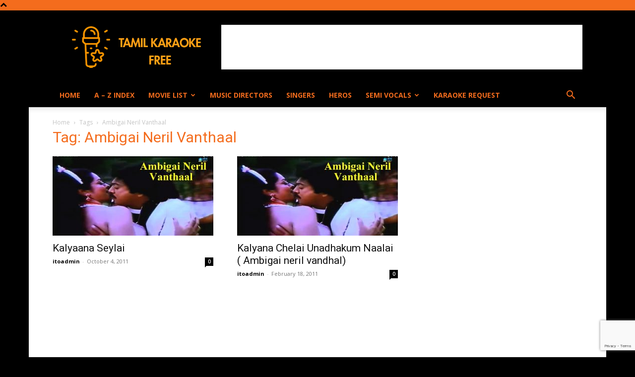

--- FILE ---
content_type: text/html; charset=utf-8
request_url: https://www.google.com/recaptcha/api2/anchor?ar=1&k=6LdrBo0UAAAAANuBYMeWtNlUBdGTfLGikA0LY7U4&co=aHR0cHM6Ly93d3cudGFtaWxrYXJhb2tlZnJlZS5jb206NDQz&hl=en&v=PoyoqOPhxBO7pBk68S4YbpHZ&size=invisible&anchor-ms=20000&execute-ms=30000&cb=q4lorfe8bghw
body_size: 48779
content:
<!DOCTYPE HTML><html dir="ltr" lang="en"><head><meta http-equiv="Content-Type" content="text/html; charset=UTF-8">
<meta http-equiv="X-UA-Compatible" content="IE=edge">
<title>reCAPTCHA</title>
<style type="text/css">
/* cyrillic-ext */
@font-face {
  font-family: 'Roboto';
  font-style: normal;
  font-weight: 400;
  font-stretch: 100%;
  src: url(//fonts.gstatic.com/s/roboto/v48/KFO7CnqEu92Fr1ME7kSn66aGLdTylUAMa3GUBHMdazTgWw.woff2) format('woff2');
  unicode-range: U+0460-052F, U+1C80-1C8A, U+20B4, U+2DE0-2DFF, U+A640-A69F, U+FE2E-FE2F;
}
/* cyrillic */
@font-face {
  font-family: 'Roboto';
  font-style: normal;
  font-weight: 400;
  font-stretch: 100%;
  src: url(//fonts.gstatic.com/s/roboto/v48/KFO7CnqEu92Fr1ME7kSn66aGLdTylUAMa3iUBHMdazTgWw.woff2) format('woff2');
  unicode-range: U+0301, U+0400-045F, U+0490-0491, U+04B0-04B1, U+2116;
}
/* greek-ext */
@font-face {
  font-family: 'Roboto';
  font-style: normal;
  font-weight: 400;
  font-stretch: 100%;
  src: url(//fonts.gstatic.com/s/roboto/v48/KFO7CnqEu92Fr1ME7kSn66aGLdTylUAMa3CUBHMdazTgWw.woff2) format('woff2');
  unicode-range: U+1F00-1FFF;
}
/* greek */
@font-face {
  font-family: 'Roboto';
  font-style: normal;
  font-weight: 400;
  font-stretch: 100%;
  src: url(//fonts.gstatic.com/s/roboto/v48/KFO7CnqEu92Fr1ME7kSn66aGLdTylUAMa3-UBHMdazTgWw.woff2) format('woff2');
  unicode-range: U+0370-0377, U+037A-037F, U+0384-038A, U+038C, U+038E-03A1, U+03A3-03FF;
}
/* math */
@font-face {
  font-family: 'Roboto';
  font-style: normal;
  font-weight: 400;
  font-stretch: 100%;
  src: url(//fonts.gstatic.com/s/roboto/v48/KFO7CnqEu92Fr1ME7kSn66aGLdTylUAMawCUBHMdazTgWw.woff2) format('woff2');
  unicode-range: U+0302-0303, U+0305, U+0307-0308, U+0310, U+0312, U+0315, U+031A, U+0326-0327, U+032C, U+032F-0330, U+0332-0333, U+0338, U+033A, U+0346, U+034D, U+0391-03A1, U+03A3-03A9, U+03B1-03C9, U+03D1, U+03D5-03D6, U+03F0-03F1, U+03F4-03F5, U+2016-2017, U+2034-2038, U+203C, U+2040, U+2043, U+2047, U+2050, U+2057, U+205F, U+2070-2071, U+2074-208E, U+2090-209C, U+20D0-20DC, U+20E1, U+20E5-20EF, U+2100-2112, U+2114-2115, U+2117-2121, U+2123-214F, U+2190, U+2192, U+2194-21AE, U+21B0-21E5, U+21F1-21F2, U+21F4-2211, U+2213-2214, U+2216-22FF, U+2308-230B, U+2310, U+2319, U+231C-2321, U+2336-237A, U+237C, U+2395, U+239B-23B7, U+23D0, U+23DC-23E1, U+2474-2475, U+25AF, U+25B3, U+25B7, U+25BD, U+25C1, U+25CA, U+25CC, U+25FB, U+266D-266F, U+27C0-27FF, U+2900-2AFF, U+2B0E-2B11, U+2B30-2B4C, U+2BFE, U+3030, U+FF5B, U+FF5D, U+1D400-1D7FF, U+1EE00-1EEFF;
}
/* symbols */
@font-face {
  font-family: 'Roboto';
  font-style: normal;
  font-weight: 400;
  font-stretch: 100%;
  src: url(//fonts.gstatic.com/s/roboto/v48/KFO7CnqEu92Fr1ME7kSn66aGLdTylUAMaxKUBHMdazTgWw.woff2) format('woff2');
  unicode-range: U+0001-000C, U+000E-001F, U+007F-009F, U+20DD-20E0, U+20E2-20E4, U+2150-218F, U+2190, U+2192, U+2194-2199, U+21AF, U+21E6-21F0, U+21F3, U+2218-2219, U+2299, U+22C4-22C6, U+2300-243F, U+2440-244A, U+2460-24FF, U+25A0-27BF, U+2800-28FF, U+2921-2922, U+2981, U+29BF, U+29EB, U+2B00-2BFF, U+4DC0-4DFF, U+FFF9-FFFB, U+10140-1018E, U+10190-1019C, U+101A0, U+101D0-101FD, U+102E0-102FB, U+10E60-10E7E, U+1D2C0-1D2D3, U+1D2E0-1D37F, U+1F000-1F0FF, U+1F100-1F1AD, U+1F1E6-1F1FF, U+1F30D-1F30F, U+1F315, U+1F31C, U+1F31E, U+1F320-1F32C, U+1F336, U+1F378, U+1F37D, U+1F382, U+1F393-1F39F, U+1F3A7-1F3A8, U+1F3AC-1F3AF, U+1F3C2, U+1F3C4-1F3C6, U+1F3CA-1F3CE, U+1F3D4-1F3E0, U+1F3ED, U+1F3F1-1F3F3, U+1F3F5-1F3F7, U+1F408, U+1F415, U+1F41F, U+1F426, U+1F43F, U+1F441-1F442, U+1F444, U+1F446-1F449, U+1F44C-1F44E, U+1F453, U+1F46A, U+1F47D, U+1F4A3, U+1F4B0, U+1F4B3, U+1F4B9, U+1F4BB, U+1F4BF, U+1F4C8-1F4CB, U+1F4D6, U+1F4DA, U+1F4DF, U+1F4E3-1F4E6, U+1F4EA-1F4ED, U+1F4F7, U+1F4F9-1F4FB, U+1F4FD-1F4FE, U+1F503, U+1F507-1F50B, U+1F50D, U+1F512-1F513, U+1F53E-1F54A, U+1F54F-1F5FA, U+1F610, U+1F650-1F67F, U+1F687, U+1F68D, U+1F691, U+1F694, U+1F698, U+1F6AD, U+1F6B2, U+1F6B9-1F6BA, U+1F6BC, U+1F6C6-1F6CF, U+1F6D3-1F6D7, U+1F6E0-1F6EA, U+1F6F0-1F6F3, U+1F6F7-1F6FC, U+1F700-1F7FF, U+1F800-1F80B, U+1F810-1F847, U+1F850-1F859, U+1F860-1F887, U+1F890-1F8AD, U+1F8B0-1F8BB, U+1F8C0-1F8C1, U+1F900-1F90B, U+1F93B, U+1F946, U+1F984, U+1F996, U+1F9E9, U+1FA00-1FA6F, U+1FA70-1FA7C, U+1FA80-1FA89, U+1FA8F-1FAC6, U+1FACE-1FADC, U+1FADF-1FAE9, U+1FAF0-1FAF8, U+1FB00-1FBFF;
}
/* vietnamese */
@font-face {
  font-family: 'Roboto';
  font-style: normal;
  font-weight: 400;
  font-stretch: 100%;
  src: url(//fonts.gstatic.com/s/roboto/v48/KFO7CnqEu92Fr1ME7kSn66aGLdTylUAMa3OUBHMdazTgWw.woff2) format('woff2');
  unicode-range: U+0102-0103, U+0110-0111, U+0128-0129, U+0168-0169, U+01A0-01A1, U+01AF-01B0, U+0300-0301, U+0303-0304, U+0308-0309, U+0323, U+0329, U+1EA0-1EF9, U+20AB;
}
/* latin-ext */
@font-face {
  font-family: 'Roboto';
  font-style: normal;
  font-weight: 400;
  font-stretch: 100%;
  src: url(//fonts.gstatic.com/s/roboto/v48/KFO7CnqEu92Fr1ME7kSn66aGLdTylUAMa3KUBHMdazTgWw.woff2) format('woff2');
  unicode-range: U+0100-02BA, U+02BD-02C5, U+02C7-02CC, U+02CE-02D7, U+02DD-02FF, U+0304, U+0308, U+0329, U+1D00-1DBF, U+1E00-1E9F, U+1EF2-1EFF, U+2020, U+20A0-20AB, U+20AD-20C0, U+2113, U+2C60-2C7F, U+A720-A7FF;
}
/* latin */
@font-face {
  font-family: 'Roboto';
  font-style: normal;
  font-weight: 400;
  font-stretch: 100%;
  src: url(//fonts.gstatic.com/s/roboto/v48/KFO7CnqEu92Fr1ME7kSn66aGLdTylUAMa3yUBHMdazQ.woff2) format('woff2');
  unicode-range: U+0000-00FF, U+0131, U+0152-0153, U+02BB-02BC, U+02C6, U+02DA, U+02DC, U+0304, U+0308, U+0329, U+2000-206F, U+20AC, U+2122, U+2191, U+2193, U+2212, U+2215, U+FEFF, U+FFFD;
}
/* cyrillic-ext */
@font-face {
  font-family: 'Roboto';
  font-style: normal;
  font-weight: 500;
  font-stretch: 100%;
  src: url(//fonts.gstatic.com/s/roboto/v48/KFO7CnqEu92Fr1ME7kSn66aGLdTylUAMa3GUBHMdazTgWw.woff2) format('woff2');
  unicode-range: U+0460-052F, U+1C80-1C8A, U+20B4, U+2DE0-2DFF, U+A640-A69F, U+FE2E-FE2F;
}
/* cyrillic */
@font-face {
  font-family: 'Roboto';
  font-style: normal;
  font-weight: 500;
  font-stretch: 100%;
  src: url(//fonts.gstatic.com/s/roboto/v48/KFO7CnqEu92Fr1ME7kSn66aGLdTylUAMa3iUBHMdazTgWw.woff2) format('woff2');
  unicode-range: U+0301, U+0400-045F, U+0490-0491, U+04B0-04B1, U+2116;
}
/* greek-ext */
@font-face {
  font-family: 'Roboto';
  font-style: normal;
  font-weight: 500;
  font-stretch: 100%;
  src: url(//fonts.gstatic.com/s/roboto/v48/KFO7CnqEu92Fr1ME7kSn66aGLdTylUAMa3CUBHMdazTgWw.woff2) format('woff2');
  unicode-range: U+1F00-1FFF;
}
/* greek */
@font-face {
  font-family: 'Roboto';
  font-style: normal;
  font-weight: 500;
  font-stretch: 100%;
  src: url(//fonts.gstatic.com/s/roboto/v48/KFO7CnqEu92Fr1ME7kSn66aGLdTylUAMa3-UBHMdazTgWw.woff2) format('woff2');
  unicode-range: U+0370-0377, U+037A-037F, U+0384-038A, U+038C, U+038E-03A1, U+03A3-03FF;
}
/* math */
@font-face {
  font-family: 'Roboto';
  font-style: normal;
  font-weight: 500;
  font-stretch: 100%;
  src: url(//fonts.gstatic.com/s/roboto/v48/KFO7CnqEu92Fr1ME7kSn66aGLdTylUAMawCUBHMdazTgWw.woff2) format('woff2');
  unicode-range: U+0302-0303, U+0305, U+0307-0308, U+0310, U+0312, U+0315, U+031A, U+0326-0327, U+032C, U+032F-0330, U+0332-0333, U+0338, U+033A, U+0346, U+034D, U+0391-03A1, U+03A3-03A9, U+03B1-03C9, U+03D1, U+03D5-03D6, U+03F0-03F1, U+03F4-03F5, U+2016-2017, U+2034-2038, U+203C, U+2040, U+2043, U+2047, U+2050, U+2057, U+205F, U+2070-2071, U+2074-208E, U+2090-209C, U+20D0-20DC, U+20E1, U+20E5-20EF, U+2100-2112, U+2114-2115, U+2117-2121, U+2123-214F, U+2190, U+2192, U+2194-21AE, U+21B0-21E5, U+21F1-21F2, U+21F4-2211, U+2213-2214, U+2216-22FF, U+2308-230B, U+2310, U+2319, U+231C-2321, U+2336-237A, U+237C, U+2395, U+239B-23B7, U+23D0, U+23DC-23E1, U+2474-2475, U+25AF, U+25B3, U+25B7, U+25BD, U+25C1, U+25CA, U+25CC, U+25FB, U+266D-266F, U+27C0-27FF, U+2900-2AFF, U+2B0E-2B11, U+2B30-2B4C, U+2BFE, U+3030, U+FF5B, U+FF5D, U+1D400-1D7FF, U+1EE00-1EEFF;
}
/* symbols */
@font-face {
  font-family: 'Roboto';
  font-style: normal;
  font-weight: 500;
  font-stretch: 100%;
  src: url(//fonts.gstatic.com/s/roboto/v48/KFO7CnqEu92Fr1ME7kSn66aGLdTylUAMaxKUBHMdazTgWw.woff2) format('woff2');
  unicode-range: U+0001-000C, U+000E-001F, U+007F-009F, U+20DD-20E0, U+20E2-20E4, U+2150-218F, U+2190, U+2192, U+2194-2199, U+21AF, U+21E6-21F0, U+21F3, U+2218-2219, U+2299, U+22C4-22C6, U+2300-243F, U+2440-244A, U+2460-24FF, U+25A0-27BF, U+2800-28FF, U+2921-2922, U+2981, U+29BF, U+29EB, U+2B00-2BFF, U+4DC0-4DFF, U+FFF9-FFFB, U+10140-1018E, U+10190-1019C, U+101A0, U+101D0-101FD, U+102E0-102FB, U+10E60-10E7E, U+1D2C0-1D2D3, U+1D2E0-1D37F, U+1F000-1F0FF, U+1F100-1F1AD, U+1F1E6-1F1FF, U+1F30D-1F30F, U+1F315, U+1F31C, U+1F31E, U+1F320-1F32C, U+1F336, U+1F378, U+1F37D, U+1F382, U+1F393-1F39F, U+1F3A7-1F3A8, U+1F3AC-1F3AF, U+1F3C2, U+1F3C4-1F3C6, U+1F3CA-1F3CE, U+1F3D4-1F3E0, U+1F3ED, U+1F3F1-1F3F3, U+1F3F5-1F3F7, U+1F408, U+1F415, U+1F41F, U+1F426, U+1F43F, U+1F441-1F442, U+1F444, U+1F446-1F449, U+1F44C-1F44E, U+1F453, U+1F46A, U+1F47D, U+1F4A3, U+1F4B0, U+1F4B3, U+1F4B9, U+1F4BB, U+1F4BF, U+1F4C8-1F4CB, U+1F4D6, U+1F4DA, U+1F4DF, U+1F4E3-1F4E6, U+1F4EA-1F4ED, U+1F4F7, U+1F4F9-1F4FB, U+1F4FD-1F4FE, U+1F503, U+1F507-1F50B, U+1F50D, U+1F512-1F513, U+1F53E-1F54A, U+1F54F-1F5FA, U+1F610, U+1F650-1F67F, U+1F687, U+1F68D, U+1F691, U+1F694, U+1F698, U+1F6AD, U+1F6B2, U+1F6B9-1F6BA, U+1F6BC, U+1F6C6-1F6CF, U+1F6D3-1F6D7, U+1F6E0-1F6EA, U+1F6F0-1F6F3, U+1F6F7-1F6FC, U+1F700-1F7FF, U+1F800-1F80B, U+1F810-1F847, U+1F850-1F859, U+1F860-1F887, U+1F890-1F8AD, U+1F8B0-1F8BB, U+1F8C0-1F8C1, U+1F900-1F90B, U+1F93B, U+1F946, U+1F984, U+1F996, U+1F9E9, U+1FA00-1FA6F, U+1FA70-1FA7C, U+1FA80-1FA89, U+1FA8F-1FAC6, U+1FACE-1FADC, U+1FADF-1FAE9, U+1FAF0-1FAF8, U+1FB00-1FBFF;
}
/* vietnamese */
@font-face {
  font-family: 'Roboto';
  font-style: normal;
  font-weight: 500;
  font-stretch: 100%;
  src: url(//fonts.gstatic.com/s/roboto/v48/KFO7CnqEu92Fr1ME7kSn66aGLdTylUAMa3OUBHMdazTgWw.woff2) format('woff2');
  unicode-range: U+0102-0103, U+0110-0111, U+0128-0129, U+0168-0169, U+01A0-01A1, U+01AF-01B0, U+0300-0301, U+0303-0304, U+0308-0309, U+0323, U+0329, U+1EA0-1EF9, U+20AB;
}
/* latin-ext */
@font-face {
  font-family: 'Roboto';
  font-style: normal;
  font-weight: 500;
  font-stretch: 100%;
  src: url(//fonts.gstatic.com/s/roboto/v48/KFO7CnqEu92Fr1ME7kSn66aGLdTylUAMa3KUBHMdazTgWw.woff2) format('woff2');
  unicode-range: U+0100-02BA, U+02BD-02C5, U+02C7-02CC, U+02CE-02D7, U+02DD-02FF, U+0304, U+0308, U+0329, U+1D00-1DBF, U+1E00-1E9F, U+1EF2-1EFF, U+2020, U+20A0-20AB, U+20AD-20C0, U+2113, U+2C60-2C7F, U+A720-A7FF;
}
/* latin */
@font-face {
  font-family: 'Roboto';
  font-style: normal;
  font-weight: 500;
  font-stretch: 100%;
  src: url(//fonts.gstatic.com/s/roboto/v48/KFO7CnqEu92Fr1ME7kSn66aGLdTylUAMa3yUBHMdazQ.woff2) format('woff2');
  unicode-range: U+0000-00FF, U+0131, U+0152-0153, U+02BB-02BC, U+02C6, U+02DA, U+02DC, U+0304, U+0308, U+0329, U+2000-206F, U+20AC, U+2122, U+2191, U+2193, U+2212, U+2215, U+FEFF, U+FFFD;
}
/* cyrillic-ext */
@font-face {
  font-family: 'Roboto';
  font-style: normal;
  font-weight: 900;
  font-stretch: 100%;
  src: url(//fonts.gstatic.com/s/roboto/v48/KFO7CnqEu92Fr1ME7kSn66aGLdTylUAMa3GUBHMdazTgWw.woff2) format('woff2');
  unicode-range: U+0460-052F, U+1C80-1C8A, U+20B4, U+2DE0-2DFF, U+A640-A69F, U+FE2E-FE2F;
}
/* cyrillic */
@font-face {
  font-family: 'Roboto';
  font-style: normal;
  font-weight: 900;
  font-stretch: 100%;
  src: url(//fonts.gstatic.com/s/roboto/v48/KFO7CnqEu92Fr1ME7kSn66aGLdTylUAMa3iUBHMdazTgWw.woff2) format('woff2');
  unicode-range: U+0301, U+0400-045F, U+0490-0491, U+04B0-04B1, U+2116;
}
/* greek-ext */
@font-face {
  font-family: 'Roboto';
  font-style: normal;
  font-weight: 900;
  font-stretch: 100%;
  src: url(//fonts.gstatic.com/s/roboto/v48/KFO7CnqEu92Fr1ME7kSn66aGLdTylUAMa3CUBHMdazTgWw.woff2) format('woff2');
  unicode-range: U+1F00-1FFF;
}
/* greek */
@font-face {
  font-family: 'Roboto';
  font-style: normal;
  font-weight: 900;
  font-stretch: 100%;
  src: url(//fonts.gstatic.com/s/roboto/v48/KFO7CnqEu92Fr1ME7kSn66aGLdTylUAMa3-UBHMdazTgWw.woff2) format('woff2');
  unicode-range: U+0370-0377, U+037A-037F, U+0384-038A, U+038C, U+038E-03A1, U+03A3-03FF;
}
/* math */
@font-face {
  font-family: 'Roboto';
  font-style: normal;
  font-weight: 900;
  font-stretch: 100%;
  src: url(//fonts.gstatic.com/s/roboto/v48/KFO7CnqEu92Fr1ME7kSn66aGLdTylUAMawCUBHMdazTgWw.woff2) format('woff2');
  unicode-range: U+0302-0303, U+0305, U+0307-0308, U+0310, U+0312, U+0315, U+031A, U+0326-0327, U+032C, U+032F-0330, U+0332-0333, U+0338, U+033A, U+0346, U+034D, U+0391-03A1, U+03A3-03A9, U+03B1-03C9, U+03D1, U+03D5-03D6, U+03F0-03F1, U+03F4-03F5, U+2016-2017, U+2034-2038, U+203C, U+2040, U+2043, U+2047, U+2050, U+2057, U+205F, U+2070-2071, U+2074-208E, U+2090-209C, U+20D0-20DC, U+20E1, U+20E5-20EF, U+2100-2112, U+2114-2115, U+2117-2121, U+2123-214F, U+2190, U+2192, U+2194-21AE, U+21B0-21E5, U+21F1-21F2, U+21F4-2211, U+2213-2214, U+2216-22FF, U+2308-230B, U+2310, U+2319, U+231C-2321, U+2336-237A, U+237C, U+2395, U+239B-23B7, U+23D0, U+23DC-23E1, U+2474-2475, U+25AF, U+25B3, U+25B7, U+25BD, U+25C1, U+25CA, U+25CC, U+25FB, U+266D-266F, U+27C0-27FF, U+2900-2AFF, U+2B0E-2B11, U+2B30-2B4C, U+2BFE, U+3030, U+FF5B, U+FF5D, U+1D400-1D7FF, U+1EE00-1EEFF;
}
/* symbols */
@font-face {
  font-family: 'Roboto';
  font-style: normal;
  font-weight: 900;
  font-stretch: 100%;
  src: url(//fonts.gstatic.com/s/roboto/v48/KFO7CnqEu92Fr1ME7kSn66aGLdTylUAMaxKUBHMdazTgWw.woff2) format('woff2');
  unicode-range: U+0001-000C, U+000E-001F, U+007F-009F, U+20DD-20E0, U+20E2-20E4, U+2150-218F, U+2190, U+2192, U+2194-2199, U+21AF, U+21E6-21F0, U+21F3, U+2218-2219, U+2299, U+22C4-22C6, U+2300-243F, U+2440-244A, U+2460-24FF, U+25A0-27BF, U+2800-28FF, U+2921-2922, U+2981, U+29BF, U+29EB, U+2B00-2BFF, U+4DC0-4DFF, U+FFF9-FFFB, U+10140-1018E, U+10190-1019C, U+101A0, U+101D0-101FD, U+102E0-102FB, U+10E60-10E7E, U+1D2C0-1D2D3, U+1D2E0-1D37F, U+1F000-1F0FF, U+1F100-1F1AD, U+1F1E6-1F1FF, U+1F30D-1F30F, U+1F315, U+1F31C, U+1F31E, U+1F320-1F32C, U+1F336, U+1F378, U+1F37D, U+1F382, U+1F393-1F39F, U+1F3A7-1F3A8, U+1F3AC-1F3AF, U+1F3C2, U+1F3C4-1F3C6, U+1F3CA-1F3CE, U+1F3D4-1F3E0, U+1F3ED, U+1F3F1-1F3F3, U+1F3F5-1F3F7, U+1F408, U+1F415, U+1F41F, U+1F426, U+1F43F, U+1F441-1F442, U+1F444, U+1F446-1F449, U+1F44C-1F44E, U+1F453, U+1F46A, U+1F47D, U+1F4A3, U+1F4B0, U+1F4B3, U+1F4B9, U+1F4BB, U+1F4BF, U+1F4C8-1F4CB, U+1F4D6, U+1F4DA, U+1F4DF, U+1F4E3-1F4E6, U+1F4EA-1F4ED, U+1F4F7, U+1F4F9-1F4FB, U+1F4FD-1F4FE, U+1F503, U+1F507-1F50B, U+1F50D, U+1F512-1F513, U+1F53E-1F54A, U+1F54F-1F5FA, U+1F610, U+1F650-1F67F, U+1F687, U+1F68D, U+1F691, U+1F694, U+1F698, U+1F6AD, U+1F6B2, U+1F6B9-1F6BA, U+1F6BC, U+1F6C6-1F6CF, U+1F6D3-1F6D7, U+1F6E0-1F6EA, U+1F6F0-1F6F3, U+1F6F7-1F6FC, U+1F700-1F7FF, U+1F800-1F80B, U+1F810-1F847, U+1F850-1F859, U+1F860-1F887, U+1F890-1F8AD, U+1F8B0-1F8BB, U+1F8C0-1F8C1, U+1F900-1F90B, U+1F93B, U+1F946, U+1F984, U+1F996, U+1F9E9, U+1FA00-1FA6F, U+1FA70-1FA7C, U+1FA80-1FA89, U+1FA8F-1FAC6, U+1FACE-1FADC, U+1FADF-1FAE9, U+1FAF0-1FAF8, U+1FB00-1FBFF;
}
/* vietnamese */
@font-face {
  font-family: 'Roboto';
  font-style: normal;
  font-weight: 900;
  font-stretch: 100%;
  src: url(//fonts.gstatic.com/s/roboto/v48/KFO7CnqEu92Fr1ME7kSn66aGLdTylUAMa3OUBHMdazTgWw.woff2) format('woff2');
  unicode-range: U+0102-0103, U+0110-0111, U+0128-0129, U+0168-0169, U+01A0-01A1, U+01AF-01B0, U+0300-0301, U+0303-0304, U+0308-0309, U+0323, U+0329, U+1EA0-1EF9, U+20AB;
}
/* latin-ext */
@font-face {
  font-family: 'Roboto';
  font-style: normal;
  font-weight: 900;
  font-stretch: 100%;
  src: url(//fonts.gstatic.com/s/roboto/v48/KFO7CnqEu92Fr1ME7kSn66aGLdTylUAMa3KUBHMdazTgWw.woff2) format('woff2');
  unicode-range: U+0100-02BA, U+02BD-02C5, U+02C7-02CC, U+02CE-02D7, U+02DD-02FF, U+0304, U+0308, U+0329, U+1D00-1DBF, U+1E00-1E9F, U+1EF2-1EFF, U+2020, U+20A0-20AB, U+20AD-20C0, U+2113, U+2C60-2C7F, U+A720-A7FF;
}
/* latin */
@font-face {
  font-family: 'Roboto';
  font-style: normal;
  font-weight: 900;
  font-stretch: 100%;
  src: url(//fonts.gstatic.com/s/roboto/v48/KFO7CnqEu92Fr1ME7kSn66aGLdTylUAMa3yUBHMdazQ.woff2) format('woff2');
  unicode-range: U+0000-00FF, U+0131, U+0152-0153, U+02BB-02BC, U+02C6, U+02DA, U+02DC, U+0304, U+0308, U+0329, U+2000-206F, U+20AC, U+2122, U+2191, U+2193, U+2212, U+2215, U+FEFF, U+FFFD;
}

</style>
<link rel="stylesheet" type="text/css" href="https://www.gstatic.com/recaptcha/releases/PoyoqOPhxBO7pBk68S4YbpHZ/styles__ltr.css">
<script nonce="KtI4yQLCbMA9BN7yGkBirQ" type="text/javascript">window['__recaptcha_api'] = 'https://www.google.com/recaptcha/api2/';</script>
<script type="text/javascript" src="https://www.gstatic.com/recaptcha/releases/PoyoqOPhxBO7pBk68S4YbpHZ/recaptcha__en.js" nonce="KtI4yQLCbMA9BN7yGkBirQ">
      
    </script></head>
<body><div id="rc-anchor-alert" class="rc-anchor-alert"></div>
<input type="hidden" id="recaptcha-token" value="[base64]">
<script type="text/javascript" nonce="KtI4yQLCbMA9BN7yGkBirQ">
      recaptcha.anchor.Main.init("[\x22ainput\x22,[\x22bgdata\x22,\x22\x22,\[base64]/[base64]/[base64]/bmV3IHJbeF0oY1swXSk6RT09Mj9uZXcgclt4XShjWzBdLGNbMV0pOkU9PTM/bmV3IHJbeF0oY1swXSxjWzFdLGNbMl0pOkU9PTQ/[base64]/[base64]/[base64]/[base64]/[base64]/[base64]/[base64]/[base64]\x22,\[base64]\\u003d\\u003d\x22,\x22bkpRw7bDrsKkb0EmbcOZwqYew5oFw4QeOC5FZyMQAcKDQMOXwrrDmcKDwo/Cu0fDkcOHFcKFO8KhEcKgw7bDmcKcw5rClS7CmQYlJV9lbk/DlMOKe8OjIsKGJMKgwoM0GnxSXlPCmw/[base64]/DkcKjMg/Dmwo6wq/DlT5oRgPDssOqwqE4w53DlBZAPMKXw5xSwqvDmMKow4/Dq3Exw4nCs8KwwodlwqRSOMOOw6/Cp8KVPMONGsK5wprCvcK2w5FZw4TCncKgw6tsdcKKZ8OhJcOLw57Cn07CucORNCzDnXvCqlwawoLCjMKkM8OpwpUzwr0OIlYYwroFBcK5w7QNNU0DwoEgwobDnVjCn8KzFHwSw7/CuSpmG8Ouwr/DusOXwrrCpHDDnsKlXDh+wo3DjWB2LMOqwopmwpvCo8O8w4FYw5dhwqLClVRDZg/[base64]/w4zClMOffsO4w7fCnw8Xw4BIXEczLXDDtMO2fcKiw4pEw6TCryPDgXDDl1ZIccK+fWksWU5hW8KuAcOiw57CqA/CmsKGw7RrwpbDkgnDkMOLV8O+KcOQJnpSbmgKw4QpYljCqsKvXFcIw5TDo1x7WMO9WF/DlhzDkGkzKsOiFTLDksO2wqLCgnkpwp3DnwRRF8ORJGMJQFLCmMKWwqZEQgjDjMO4woLCocK7w7YEwovDu8ORw63Dg2PDosKrw6DDmTrCvMKlw7HDs8OTHFnDocK/[base64]/Cpm17wowRMGbCnsO8w6xXYCRtIsOQwrgrZ8KzLsKOwrd5w5lGVgHCrH90wqHCk8KQH24Rw4g7wrIaFsKhw5XCnlzDocO7U8O6wq/CuR9RAD3DksO7wrLDulLCil8Ow6F9DXHCrMOqwrgHbMOzAcKSBndjw7TDn38Nw6RuUV/Dq8OuODlUwr9fw63CgsOZw6kOwq/[base64]/CmcK1wqXCiiQHwrTCscKcwoQXfMOfwosSP3bDlmkwYcK4w5Qzw5PCh8OXwo7DpsOgDjjDpcKWwofCkDnDjcKNHMKDw7/[base64]/CrALDgcO6woDCtFN1w57Ckn3DtcKnJGDCocOBAMOSw7gyBU7Ch3kIQEjDkMKKZcOIwqMewpJRJhBAw5TCocK7K8KAwp4ewozDt8KxaMK/Czt3wpd/TMOSw7XCryjCgMOabsOwaXLDmWlQK8KTwq4Lw73DmsOfNFVEd396wqYpwpYOTMKRw5E/w5bDukFmw5rCi0FIw5LCmzVLFMOTw7jDnsOww7nDvg0ONWTCrcOuaBhvf8KBGyzCvk/CnsOPKUrCjxE3H3bDgTnCmsOFwrbDvMOTDmXDjRY1wqjCpjxHwo/CrsKHwpN9w7/DnBFtBA3DkMOAwrRsEMOPw7HDmV7CvcKBRQ7DvlpPwrDCrcK7wq4fwrMyCsK3Nk9QDcKMwoQoP8O4F8Omwo7CjMK0w4LDvB4VCMKPZMOkWDzComJtwr4JwpM1T8OxwqHChB/[base64]/wqzDm8KSV3spwqhiAsOswrnDvcKKJcKZDMKmw5xiw6FlwrzDpkfCj8KHFVg0XVXDjDzCmk4aSXEgaF/DvUnDg3DDvcKGXgAzYcKlw7PDpEvDtBzDo8KXw63Do8O4wpNvw79LBlLDlH3CpRjDmSrDgyHCp8OkIMKie8K+w7DDiToWYnzCqcOUwoVsw49LYzXCk0c/[base64]/DhSTDnkYUw6fDhB/[base64]/DqREcD8Onw6DCrgwxwop8wrMWbsOEwrzDtWg9ZnBpNcKoIsOOwqoVAcOyBivDvMK0HcKMIcO3wrZREcOMcMOww51ZSTTCmwvDpwVow5VqdW7DgcKAJMKGwpg/[base64]/[base64]/DmnfCt0DDucOpSsK8fMOMWXwEwoDDlhcuwq/Ds3UOBcOew6gaPFQSwqHDg8OiCcKUKAoKf1XDt8KOw45Hw67Cmm3Cq37CkxjDtUg0wqLDssObwqg1PcOCwqXCmsOew4UoU8KWwqnDvcKhUMOgTsOPw5hNNgtHwqvDi2rCkMOOUMOdw5wnw7VLOMOeeMOCwrQTw4csGQ/DngMuw5TCkwENw6UtFBrCrcOPw6HCu23CqBVPeMOhDjnCqMOkw4bCtsKjwqnDsn88IcOpwrEPT1bCtsOCwrRabU0Pw67CqcKsLMO0w5RcbibCt8KBwqc9wrd7TsKHw4bDhMOdwrnDicO2bmDDm11eFQ3DqEtQFCsef8Oow7ArZcOwbMKET8KQw5YHUMKTwqcxKsK/K8KPY3o8w6bCh8KOQ8ORexQZZsOOacOmwoLCuGYbSRNOw7ZewpLChMKdw4k4P8KVMcOxw5caw7/[base64]/w6/CnSzCihnCp8OeQ8Kaw67DhsKNLMKiwoHCr8OmwpUXw59TbGfCrMOcNj4tw5PCkcOlw5rDiMOzwpoKw7LCgMO6w6Eswr7CmMKyw6XCpcObLScNGHbDg8KSHMOKJC3DqQQVLVjCsB13w5zCszTCosOswoM/wpwnJU59JsK1w4ggD0Z2wqnCqC96w6bDuMOPaB1DwrszwpfDv8KLE8KmwrfCiXgPw4/Cg8OyFHfDkcK9w4bCt2lcG2gpwoI3AMOPUh/Cm3vDt8KgHsOZMMOiwoLClgfCt8OLN8K7wqnCgsOFBcOFw4k3w5fDkApCacKewqVWYTPCvWbDr8OcwqTDp8Ojw5dqwr7CulxgJcKaw59Xwrtlw7t2w7vDvsKeKMKNw4TDtsKtTEQATAfDuxRJEcKpwp0/cnc5LkbDpn/[base64]/CsOQFn1jwpPCrSrDt1wwwo/CmhB/wpzCp8KZck8LNcOtFhtiX03DicKfVcKvwrXDpcObelQ+woRrIcKPVMKIOcOOGsK+SsOiworDjcOzPVPCpxMcw6LCtsKAM8Oaw7Ncw63Cv8OcLBY1VcOrw5vCpMO/RAooc8Oowo56wqXCrl/CrMOfwoZVe8KWTMOVPcK5w6/Cl8KmRy1Swpc0w5Aww4bChUzCv8OYTcO/w6bCiHgvwqlLwp9HwpBDwrDDhnHDplPCo2sMwr/[base64]/[base64]/[base64]/wq3Du3dcwosgYQDCuV/Dgz5YwqtCwpBYw4UEZUbCp8Ojw4hjQk95cXtDQmJ4NcORQxEkw6V+w43Du8ObwpRqP218w6lDAAV0worDh8K2JErCh3Z7DcKZQn5wZMOow5rDnMOkwpQDDMKyVVE/PsKqIMOEwqAWFMKFRxfCiMKvwpzDtMOEF8O2EC7Dq8Osw5/[base64]/DiifCjMOow557DWfClBbCqHh4w49Tw6dewrQCakMNwq8jPcKIw6R3wpAvFwTCncKfw5PDhcKswrIERALDn04xGsOsT8OLw74lwo/ChcKAG8Ocw4fDq1/[base64]/ClD16w4LDsMOxw5nDkQDDssOpccKXMW5PNjQUfwZow4h1I8KeIcO0wpLCocOCw6zDhyLDrsKzUHDCi3TCg8Ovw4JBPj9AwoN5w69Cw4zDo8Omw47DvsK3ZsOLCVknw7MVw6V4wpAVw4LDmsOaaTLCpcKMfTnCqjbDtR/DosOwwqfDrsKFVcOxQsO2w6UkFMOrIMKFw4U+dHzDsUbCh8Ogw7XDomseJcKDw5gbQVcxRHkNwqrCs37CiEkCEVzDoX3Cq8KOw4PChsO7w4TCiTtwwpXDpgLCs8Ocw4TCuSVxw7VAcMKIw4jCkRkHwp/DrMKCw5lzwpnDgnXDt13DhXXCscOpwrrDiRLDocKhZsOsZiDDi8OkQcOoSGBVbsKdf8OLw5/Dt8KNccObwqrDjsKhVMKEw6d/[base64]/[base64]/DnFjCuSPCkMKcwqXCtcKRZ1XDvHN9dcOhwoXCj3d9WDd+NGNNPMOKwpIMcy4jCRN6w5c/[base64]/OcKwfcKnwqnClmwiAGnChRATfcK6O8Otw751CzXChMOsNDlrQyhaQDYaF8K2YzzDlGzDv20+w4XDs3p+wph+wo3CuTjDlm0tVlbDusOBG1DDl3Zew4vDiz/DmsOGbsKwbgJhw5fCgVXCmmAEwprCusOULMKSAcONwo/DucOPU2d4HHHCgcOSHxTDlcKRJsKKSMKSQhDCvkBXwqfDsgLCm3XDkjoCwqfDr8KGwr7DtkRaYsO/w6gsEyZcw5hTw6V3B8O4w4Z0wpUYHWIgwrFEYMOAw4fDncOdw6MrK8OVw4XDj8OQwq0AGjjCqcKHdsKrbhfDrykFwqXDkx3CviBwwrnCp8K7DsKkKi3DmsKtwqY6DsOAw7fDhwAPwrU8H8KNV8Onw5zDkMOHOMKowrtyKcOfEcOpEmJywqfDvynDsT/DrBfCrXzCmidiZ2IHXU1VwoHDocOUwoBYVcKlaMKYw7jDhi7CpcKiwoUQNcKyVmp7w6cDw4gNO8OvLDY+w60PRcKYYcOCeAbCql94XsOPLGXDuC1fIMO4ccOLwotCCcO1c8OydcKawpkwU1IfaTnCoRTCjjXClExrDgPCvsKHwp/DhsOyOzjCgTjCosO+w7PDmyTDhMKIw7x8fwnCh1RvawbCqcKNVn9yw6HCicKNU1ZeasKuUUzDncKjal7DnsKhw59AN1xxEMOpG8K7Dj1qPxzDvCbChmA+w6fDi8OLwo93SQzCqw9bGMK9wp3CsxTCg2HCm8OWcMKdw6kXDsKCZGpzw5RxXMOWKRt/wrDDv3YoT2Vfw4HDo00kwpsKw6MCJGUMScK4w41tw5pnasKtw5w9B8KQBsOgbATDscO/PQ1Jw7zCpsOiewobMy/Dh8OUw7p4OzE7w4hOwpHDgcKjc8Otw6spwpfDlljDjcKiwpvDhMO5R8KDAsKgwp/DiMKvFcKLasKjw7fCnyLDgXbCtV9bD3bDoMOewq/Dow3CvsOOw5Fxw47CjVAiw7XDvi8RIMK9cVLDk13ClQ3DhCPDkcKGwq4lB8KJZcO9NcKFZMOZwpnCrsKUw5xJw7wqwpluZmPDm0/Di8KJZMOvw4QLw6DDhV/Dp8ObJE0VP8OWF8OuPGDCgMODKCcRbMKmw4NIPBbDslN5w5w4csKwOHw2w4DDn0rClsO7wp1zMMOWwqnCoWwMw4NLfcOxATnCs1vDhUdRawjCrcOZw7zDjh0RZmYbMMKKwrQOwohCw7jCtGQ1Jl7Cjx/DrMKWdAzDs8Ohwp4Kw5ETwqo2woBOeMKYb2B/[base64]/QAfCusOxUGIPCcKDfGwswqwjMG3Di8KKwpcbTsKJw4JkwqfDpcKowpsxw7XDtmPCrsKqwrFww5XDlMKcwrp6wpMZRMKoE8KROwR1woDCosK/wqHDjQ3DhRp3w4/Ci2M7J8O4B0Ezw5kewp9OTUzDimhEw4B3wpHCr8K/wrfCt3dEPcKTwrXCjMKyFsO8HcOTw7NSwp7CqcOWI8OlMsO0dsK+TSfCuTVgw7bDmsKOwqnDg37CocOUw6djLl/Do3duw6J6fgDCrA7DnMOSSnVJU8KyF8KKwqfDpVt5w6nCnDPDug3DhcOfwqEdcVfCrsKrbBNQw7MSwooLw5nDg8KtbwJGwpjCrsKhw7EfamPDnMOtw7PDgUZow5DDgMK+IzgyUMONLcOFwp3DvQjDjsOswr/CqMOgGMOqGMKkD8OKw6TCtkvDvzNRwpXComZnIy5rwrknbnQgwojCjUbDm8KJIcO0e8O9XcONwpfCk8KAIMOTw7fCo8OeTMOuw63DksKnHDjDqQnDhX/DlTJ7dC08wqzDrwvCnMOqw7nDtcONwoN6PsKrwrI7Cj59w6pswoVtw6fChnwvwqDCrTs3A8OBwqzCpMK2RXLCsMKhC8OYE8O+EzUFMTLCisKJCsKbw5tHwrjDiD0gw7kRw5/CocK2c09wdQldwrXDky/CmW/DrV3DvMOwQMKIw4LDinHDtcOaY0/[base64]/[base64]/CmyE8wrokwrd9N8Kow4vDmMO2w7w3w7g2Rh8aVRnCrsK1IAXDrMOgX8KHfjfCmsKaw4fDsMOTLsOQwpEfV1U+woPDncOvZnnCmsO8w53CrcOywqkXMsKVR04sYWRLDcOcVsKOacOYdiXCrA3DiMOKw6JKZRrDisOjw7/DpCVDccOhwrp3w7RYwq4vwofCtSYRHALCjWjDscO/acOEwqtOw5LDqMOYwprDvsO5Lkc3XXnCkwUGwr3DhnIDY8O6RsK3w7fDh8KiworDgcKAw6Rqa8OswpTChcK+ZMOnw5wqfsKdw5zCi8OBD8KTOiPDikDDosO2wpVlQF0LPcKyw7vCv8KFwphOw6dLw5cJwrJdwqcmw4dxIMK3FEQRwrPCgsOewqDDsMKVfDMYwr/[base64]/w4vCqcKJw6BdKkfCt8O3w7FXw7TDgMOXF8KebMKXwpLDncOwwrgeX8ODYcKwaMOCwpw8w55BSkAndhbCisKBBk/Du8Kvw51iw6HDj8OxZWHDgHVXwrnCtC42NmYtB8KJXMKjaENBw5/DqF4Jw57CgCt+CMKPck/DoMO+woYqwqFZwpANw4/Cv8Kawq/[base64]/DmsO3wrgSVsOFKcKfw7/Cp1/[base64]/WmY2w4PDiBYDIGzCpAQqw7TCsEJVUMKgS8KTw4XDoX1Lwp80w7PCt8KCwrnCjn06wrpTw5NBwpnDnBRFwogtByQQwoc8CMOPw6HDpUYxw7o9OsO9wqrChsOpwq/Ck01UdVU/PjzCh8K9XTnDmR5hI8OKJcOYwqsfw53DkcO/WkRmGMKTdcOIWcONwpkRw7XDnMOEMMKRCcOAw49KcH53wp8EwqZ1PxcFGk/ChMKLRXfChcKXwr3CsTrDuMKcw4/DmigOWTIRw4nDr8ONDmkEw5EdKgQMQgfDnCoowpXCisOSO0AfZ3MIw6zCgUrCn0zClcKvwo7DpgxBwoZmw4AkcsKxw6TDnyB8wpkJXThBw50zHMOiJR/Dvx85w7FDwqLCk1A6KBBZwpwZJMONOVABK8K/d8KYFE1ww4HDlcK9w4p2D03CpwTCoUTDjRFbHDXCrD7CgsKQJsOAwocRYRoxw7wUFinChCFScwsNIFtJLQIYwpdEw4l2w74YA8KkKMOkbVnCiBFNLwDCrMOtwrPDv8O6wp9aRsOWNUPDoHnDo0J5w5VJQ8OYCyNgw5gKwoHCsMOawqxWe2kww5oQaS7DlMKsfwk/[base64]/CpcO8w4rCrA/DmcKmQ8OUw6jDvsO3w4TDgcO0wqrDgShGLn8kJ8OXVzPDuAzCtkMsfn4/FsO6w7zDisO9W8K/w689I8K/[base64]/Dj8OsSsOSwovCvANaL8K9wrU/[base64]/DtT8rcSrDqXbDvcOxQEJcw7bDj8Orw7U1wrbDjGDCmzbCmH/Dv19zIxDCqsK1w7JSIsKMMAZaw50iw7AUwrbDtgdOMsOLw4vDpMKSw73Du8K3HsKTLsOhI8OnYcK8PsK9w4zCl8OJXcKaJU9wwo/CjsKRE8KpY8OzTGLCsxXDoMK7w4nDtcOeZSRPw6TDoMKBwoJ4w5PCpMOQwpvClMKSMk/Ck3jCjFPCpAHCtcKIIl7DkXUGVcOFw4QMEMOxRMOiwokXw4zDiQLDsRg5wrbCgsOaw4sCecK2PDIRJMOLE23CsCHCncOhaScjYcKuWR8iw7pXf3PDmQxNOFrDosOUwrwhFlHCiW7Clm/DnSk5w7ALw5nDhsKEwpzCvMKzw7HDkRPCnsK8LWnCuMO8DcOjwpJhN8KycMO+w60Ew7Q4KwLCl1bCjlR6dsKzFzvCgEnCuSodVystw7sfw60Xwq0dw63Cv23DvMK/wrk9I8KnflnCgFNUw73DtMOBA25/S8KhH8OgSDPDv8KhPnFNw7E5ZcKZRcKnKXFANsO6wpXDg3t3wrkJwpTCiz3CmRbCjjIqeW/CucOuwq/[base64]/wqpJGBnDpiURGWfDrBfCvRZLwpFtBCI9BmdfFVTCksOXTcKMJsKxw6/DoSfCvifDtcOhwr/DrFpxw6TCjMONw4sZBsKgasOiwrbCuW7Ciw7DmQI1asK0MF7DpBBBCsKzw7Y8w41YZcK/ezE9wojCoDpreS8cw4XDqMKeKyjCgMOgwobDlMOZw4ocHQRowqzCosO4w7FUOcOJw4rDt8KfNcKHw6LCvsK0woPCtkgsGsOnwpZTw5p4JsOhwq3CmMKJPQLCusOJTzvDnMOwCg7CncKuwq3Cv3fDuyvCksOiwqt/w4vCnMOZKGHDsxTCv3/DpcOuwq/DuQnDsSkmw406LMOSdMOQw4TDnxXDiBDDuTjDvh1bAVUrwpVEwpnCvS0wX8OBA8Oyw6dvRRciwrFKdlnDjy/DjcOHw6zDrMKpw7c6wqEpwol0WsKaw7UywqrDrcOewoEJw4zDpsKpB8OTLMOlBMO7aRIhwq9Ew6JxZ8O3wr0MZBzDusKbNsKyXSjCgsK/wprDsnvDrsKvw4Yrwoo8wocXw4TDrQUkfcKFU3ohGcKmw5NcAzJbwp/Coz/[base64]/[base64]/DvGBYw4DDn8K+w5shwo7Dt8Kuw7YVUsOgwqvDlTw/QMK5NMO/JwRMw4wYZGLChMKecsOMw6QRM8OQQmXDjBbDtMKBwoHChsKew6NOJcKKf8KowpPDuMK6w5dmw4PDij3Ch8KGwokCYiRtPDwvwqfCkMKGZ8OiY8KzHRDCmSDDuMOTw54Vwo0ZDMO3ZSVKw4/CscKGaF5FcQHCq8KbFXnDn25+Y8OhL8K1QQALwqjDpMOtwpPDgBksWsOww4/Co8KOw48vw5Jmw4NswrrDkcOsQcOifsOFwqQXw4QQXcK2JU4tw5DDsRMUw6bDrxAFwq3DgG7CoQoJwqvCocKiwptLJ3DDo8OmwrpcL8OdeMKOw7YjA8OVGngrV0nDh8KYAMOtJsOHaBRBfsK8KMKSTRd+bWnCt8Oaw4Z+HcOiH3VLGXxpwr/Cq8OpCTjDli3DsQfDpwnChMK+wrFpJcO7wo/CtQ/DgMOpRVXCoFkeb1NvZsKLesK0ADrDoXR9w7QdVyDDjsKZw6zCoMONCgACw4XDkU1fTirDucOgwrDCscOkw4PDhsKWw5/DvsOFwp1cQ0zCt8KdLXp/[base64]/Ct27CiMK1L1fDmsK0JcORQcKYwq7DocKmEHYUw7zDiCV1O8K1w61VbiDCkCAJw6FHbVhAwqfCi0FRw7TDmcOmDsO1w7zDnCTDvyQLw7XDphlfVxBcBFfDogZYOMO6civDt8O+wq90fyF2wrMqw70fDFHDt8K+CUEXEUUpw5bCh8KpCHfCn2XDvjg/[base64]/JcOEEsK3w7fCj0TDpw/CpsOzK8Khwohow4bCgRtlckjDrhbCvmNKVFFTwp3DhFLDvMK6Lj/CmMKYYcKdSsKpb2PDlsKSwrTDqMKNDjLCk3rDn28Pw4jCrMKMw57CqsKOwqF0SyPCvMK+woZgNsOUwr7DiAzDvMOEwqfDh0p8Z8O3wpUhKcKDwozCllhtEl3Dn3E5w5/[base64]/DgsODw7pVwq7CqygXUkd6wo0Xw4jCrzXClkolwqPCvQRydU/DkXB9wqXCvS3Do8OHak1FJcOdw4HCrsKVw7woLcK+w7LDiBfCu3XCuXwbwqYwcVAvwp1JwrY7w7IVOMKIMzHDrcOXeSXDrm3Dq1jDtsKnWRYow7fCgMOrVTrDgsOee8KQwr8PUsOYw6MERXFkQjYmwpfCtcOJRcK/w6TDvcOXccOLw4ZVNMO/JAjCv2/DnEDCrsK3wpjCqCQbwpVHOcKAG8O7DsK+PMO4XxPDr8KIwo82Di7DsENIw7XCiW5Tw7Jdaltvw6x8w4NHwq3ChsKGecKCbhwxwq8DNsKswqLCosOBbDvCr28YwqU2w5HDo8KcBnrDssK/aEDDtMO1wqXDscOAwqXCqMK1UcOJMXjDkMKVLMK2wqIiYD3DicOpwp8gfcOqwozChCBUXMOCWsOjwrTCqMK3ORnCgcKMR8Kqw4/DmCDCjjnDksKNGDoDw7jDvsOJbn4Mw782wocfPMO8w7dWEsKHwqfDhxbCqVMkB8KCwrzCnhtjwrzCkzF+wpB7w6oCwrUBMAzCjCjCm07ChsO5ecOpScKlw5rCncKzwqMWwoLDqcO8OcOZw4NDw7sLTREJMkEhwpjCvMKBJCXDosKCE8KAEMKfCV/CksOrw5jDi18xMQXDv8KXU8O0wqA8ZBrCtV59wr3CpS3DqFHDgsOTacOsb0fDhRHCkj/DrMOfw6rCgcOHw53DqgoRwqrDoMKCLMOiw6hVUcKVV8Kzw68xKMKKwrlIUsKuw5TDjh0kJRLCr8OHYhtNw7QTw7rCjcKnG8K1w6BDwqjCs8OjCT0hI8KbCcOAwqfCrXrCjMOWw6/ClMOdEcO0wqXCi8KZOijCvcK6JcORwqdZEDUpAcOTwpZSeMOtwoHCnwrDkcKcZgDDmn7DgsKxF8Kgw5bDocK0w68ew6ZYw54uw5YnwqPDqW8Sw6/DpMOTT3Vxw4dswqZMw7JqwpAHG8K1wovCjipFHsKQLsOPw4fDoMKUOCjCmlHChcOCH8KlYkTClMOMwonDucOSSSXDhVkHw6dsw4nCv3Nqwr4KHx/[base64]/DkcOmIB8uw6YBwojDp8O1wqLCmMOHwoRowoDDu8K6Kk3CpVzClF1INMOzQcO5CGN6AxvDqVglw5N3wq/[base64]/wqp4djjDs2w1UMOLw5Jxw47Dj8O1asKWwo3DsAYeUTzDosK+w7jCuTvDs8OUTcO9BMOCaDbDrsO/wqDDksOnwpLDtsK8dA3DqihHwpgvN8KJO8OgFSTCjjJ4TSEXwpTCuWYbWTQ+fsOqIcKhwqMzwphsOcKkCAvDiWLDiMKFU1HDtktkFcKnwoLCo1DDncKtw6AyAT/DkMOqwp7Dm3YTw5XDrnbDn8Ogw7XClijDhVXDgMK0w4pzA8KRFcK2w6BCdm3CmHEEQcOewpIzwonDp3vDsUPDgcOdwr/DlU/CpcKDw6jDqcKDb0BRL8KHw4rCq8K3QWHDgSvCtsKWWWLCvsK/WsK5wpzDrXPDtsO3w67CpFNlw6UBw6fCoMOswrTCk0d+Ug3Dtn7Di8KrCMKKG09lEgxwUMKWwpVJwpXDvmdLw6NFwpkJEG5hwr4MOh3CukTDtB1vwp0Pw7/CgMKDX8K7SS5ewrbDt8OoJwB2wogGw64wVz7DqcORw4MVHMOywovCimcDP8O9wprDg2drw7JEK8OJU0/Cr2HDgMKRw4RlwqzCtcO7wobDosKeLXjCk8KIw609a8O3w7PDvCEhwp0TaBh5wp0Dw7zDnsO6NzQSw4Uzw77DucOBRsKiwoknwpAAJcKWw7kmw4DClEJaHBs2wps9w7/DpsKiwqrCvXFTwpZ2w4fDhX3Do8OAwqwdT8OLMQXCi21XT3DDosOmEcKuw4h4ZWnClAgTVsOBwq3Ch8KFw7TDtsKvwqLCtMOABR/CvsKrXcKjwrLCrzZ3CsKaw6rCncKhwoPCmmTCjMKvMHZVIsOsRcK+FAJncMO+Bj3CicKpLlEGw4MnRE10wqPCjcOLw47DgMOpbQh5wpIlwrc/w5rDsmsNwpUGw73CisKLQsKlw7jCvFvCv8KBZgcuXMKxw43Dl2JEOirDhlHCri5yw4bDssKnSCrCrBY2BMOXwqDDkk3CgMOawrttw7xeIHJzPXp9wonCh8KFwrMcBT3DnELCjcOAwrPCjHDDvsOVfibDk8KGZsKYYcKaw7/[base64]/w7LCr8OhZcK0w5XDk8OMEMOQYsKpw59Swr/DryVXM1rClVYnGwDDs8Khwr3DssOrwqrCpsONwrzCu1lPw5PDpcKzwqbCrRFvcMOTXhtVWz/Dvm/[base64]/wr1aSMKhwrvDksOPKAnCgTlpwozClldea8Okwpw8fGfDlcOCQU7ClsKlCsKHP8KVPsOrfCnCuMOtwojDi8KvwobCqzRjwrRnw51XwqYVUsKdwroqIjnDlMOaY0HCuxM+LDs+SwHDp8KJw4LCvsO9wrTCrE/[base64]/Dn8O+wrwjwrdsHyJ3ZsOewqTDtQscw43DhMKRZcOdw67CnsKOwqrDhsOmwqHDpcKJwojCiDDDvFHCrcKewqMjYMOWwrZwNEDDvyMvGjvDl8OvU8K8SsOkw6DDoy9AZMKfEHXCk8KYDMO0w6tPwrt6wqZlPsKvwr59T8OBXmRBwpN5w5vDsQ/Do29rKlfCjmXDtTVGw6sVwoXCtFUNwqPDmcKaw74QMwPCvXDDscOicFzCi8O9w7dONcOGw4XDpWEfw5sqwpXCtcONw44Kw4BgCHfCvicAw71VwpzDr8OxAUjCl2sbGEfCiMOtwoEnw4/CnR7DksKzw7DCh8OZClIuwqV7w78lLMONVcKtw6zChcONwrjCvMO0w5cFNGzCqHlGBEpDwqNcAcKBw6V5woVgwqfDjsKHQsOcVxnCuGHDmmnDv8O8a31Nw5bCkMOgCHbDvnhDwr/CusKbwqPCtX07w6UhAG7DuMOswpViw7xXwqYKw7HCsxfDmMKIfgTDgCssPHTClMO9w4nDlsOFcV1BwofDicONwppIw4M3wpddNhfCp1bDvsKswqfDkcKCw5gww6/CgWPCpw8Bw5HCncKSE2dtw5Baw4bCiHgHXMOQT8OrfcOWVMKqwpHDpH7DtcOHw6zDt1k8CMKlAsORNHDDiCVhYcKdaMKZw6bDl0QoBTbDkcOjw7TDn8KiwqFNISTDqlbCmVsxYk1pw50LHsOzw4TCrMKJw53Cn8KRw5PClsK1aMKjw44xccO/ZksJbEzCoMOPw5wtwoYAwqcZUMOtwpDDszxBw6QCbXJLwpRNwqYKKsOWdcKEw6HCs8ONw69xw5/CncO+wpLDkcOFQBHDvADDnj4YaBFGWxrCmcOHYMODWcK6K8OzbcOgZ8Oqd8OFw5DDhyMsS8KRZEIHw7jCkTjCjcOqw6zCszHDuDYlw6kXwrfCkEEpwo/CvMK/wpfDrWrDnnLCqhHCmFccw7bCnEwXNsKjRDXDhcOqHcKnw77CgSkaccK8IlzChzvCplUSw490w4TCgQ/[base64]/DgQbDjUnCksKPw7zCgsK7N8OuwrXDsWgqwpEYwq1+wrVjaMOHw7xsU1RsJSzDo0XCrcO6w5LCgAbDgMKZFATDrMK7w4LCpsOow5/CssK7wrU/w4Y+wrRKbGUPwoItwpJWw7/DnnDDsiBHfm8qwrnDuzBzw5jDkcO8w5HDoiI8LcOkw4APw6vCqcOrQsOAKCrCiiDCnETCsCVtw7JHwr/DqBxwYsOlUcKresOfw4pdOCRvCQXDk8ONZWIzwqHCnkXCtDfDicOLTcOLw4s2wphpwpsmw4LCqRnCgiFWVgcVXHXDgjPCoRPCoBtuDsKVwphyw6vDjRjCrcKkwrnDscKaeU/[base64]/CosODw4HDnXA+VWQ9KjNQw4Viw5Ftw5IaB8KBwpBqwqt1wq/[base64]/DscOaGjgDemMfwqMuwr7DgBPCnVs6wq8oeX/ChsKOS8OsZcKCwpzDpMKVwozCvkfDgW0fw5zCmcKkwp9mOsOoDFXDtMOwUX3Cpjdyw5sJwrcSXlDCi2ciwrnCgMKowqdow48kwo7Dsk1BfsOJwrwqwpYDwrIuRXHCuWzDuHpYw5PCqcOxw4bCpEJRwodjKVjDgz/[base64]/bcKbAsOfwpFxw61Iw4YBwpl2woUlwqY6W3VgNcKLwoMaw57CsSoBHSkmw5LCp0UBw4Y6w59PwprClcOMw5HCmi5jw4EwJcKjDMOZTsK2QsKtSUTCrw9EdQhjwqjCpMOPV8O4Ky/Dr8KiRcOkw45DwpzCsVXCgcO6w5vCmg/[base64]/Di8KzLsOOwqgMw5AIVcKWw7EiXS1IPsKsL8K1w7LDhcOpKsOVYD3DiTBRLiUqdGhvwpPCjcKkFsKAFcO/w5vCrRjCo3DCtiZHwqZJw4bDgXhHHQx+XsOWfzdFw4rCoXPCscOww6dxwrXCq8KRw5bCq8Kww5Q9wp3CtkBBw5/[base64]/DmhzDnQfDmsKHEcOYHVs/w6HCucK+wpkoJF93wrvDplfCrMOLVcK4wpdjZBPDmBbCs2ZpwoB6X01Lw5IOwr3CucKeQGHCt3fCi8O5SCHDmQnDh8OpwrFnwqPDs8OoA0PDqEsSDSXDsMOFwqLDq8OVwoFzUMO5Q8K9wqNnJhxjfMOUw4NywoV0TDVnWxIHIMO+wpcSID8MfivCoMOIPsK/woDDjE7Cu8KkQTvCtBvCv3xDQMOow6EXwqvCnMKYwoJuw6tSw6RuHmYiJlwALU7DrsK5asKadSwkBMObwq0kR8Ogwod7csK/DyRQwoBJFsOPw5PCqsOtRA56wpc5w5TCjQzCsMKtw4FmHwfCicKlw7DCiS1tAsKbwovCjVXDtcKPwoo/w4YMZ03DucKmwo/Dim7CicOCCMKEIlRuw6zClGJBZiNDwoZSw6zDlMKIwq3Dq8K5w67CsVPDg8O0w6Maw40rw7xiBcKKwrXCrV/CvQDCngRhNcK+NMKKBF0Xw7k6fcOtwpsvwqpgd8KXw4MSw4dlWcOhw4FGAcOtCsO/[base64]/[base64]/DrMO3c8KlwpbClC1FWsKMwrgHwrMuNWrCiFLDlMKCw5/[base64]/OMODw57CuFPCtMKgYmACwpgpBMOUK00MN8KCLMO7wrXDqcKTw6fCpcOPDsK1TAoHw47CtsKrw6ZKwpbDk1bCk8ODwrnDs1bCmzbDr1wMw53DqUUkw4XCr0/DuVZ2w7TDolfCmcKLTU/[base64]/RcKXUMKVw5jDti7CnTzDmsO4R8OpwqjDpmrCpHPDs1bChQcZPMKQwqvDn3dBwpNSw4DCsVdFCH00GgggwoLDohvDisOZTyPCssOjSF1Swowkw6lSwqplwq/DjkIWw7DDohXCj8OHCn3CtQYxwpPClxELYgfDvxVxM8OoRkTDg08nw7/DpcO1wqQ2Q2PCvEQ9LMKmKcORwovDvTfCoVPDlcOeB8K3worCs8K4wqdRMVzDlMKCXMKhw7JAKsOawooEwp/CrcK7F8KIw7YYw6gUQcOaTU7CrsOQwpROw5bCh8Knw7fDhsKpDArDhsOUNBXCu3PClGfCkMK/w5MjY8OzdHxaJytmOlMVw7/CoAkkwrLDsELDi8OKwoIAw7bCnXVVBQzDpwUZGFDDihADw49QJT3DpsOxwp/CsW9QwrFjwqPDvMKqwpPDtF3CjsOOw7ldwpLCtcK+VsKlBzs2w6wJRMKzKsKdbBpgScOnwqLCiRfCmWRQw7YSNsKNwrTCnMOUw656G8OLw5/CunTCqF4sAnQDw6lVHEPClcO+w7cKLGtfegNew4lGw5FEFMOwEi5rwoU2w79kRRHDisOEwrJ1w7LDkVhLYMOgXnN+G8K8w5XDu8OrMMK8AMOxZ8Kow68ZPS5NwpBlMXXCjzfCucK9w4YfwpEowqkGLFDCtMKJLBcxwr7Cg8Kcw4MKw4/Dj8KNw7lJcSYIw6Qew7rCg8KnbcODwolSa8Kuw45LIcOaw69PNz/CvE3CoizCssKkTMKzw5TDjzZpw5YWw5YTwoJJw65Ow7R3wqBNwpjCsBnCgBrCvBjCjHBfwohjZcK1woFSBBNvOTAjw6Njw7Efwo3DlWxMaMO+XMOqRMKdw4DCg3QFPMO8wrjCnsKSw7XCjMK/w7XDiHxTwr8BTRHCl8K3wrFeF8O0AmAwwrF6csOwwpvDklY6wqTCozjDv8OUw6oMSDPDnsK3wr0RbAzDucOWLsObSMOnw70Lw6oQLDXDscO/P8OiEsK3MjDDtWJrw73CrcO/TFvCkW7DkSFJw5fDgA06JcOiHMO1wpPCuGMBwo/DolLDrWfCh2LDgVrCpC3DisKQwpUAB8KVYSbCrBPCpcOtfcOiUTjDn1zCvV3DnxLChcOtBQltwrp1w5bDusKAw4TDtD7DusOjw4/CpcOGVRHDqgTDhcOlAcKAUcOHBcKKZsOdwrHDksKEw74YXmHCqXjCkcOpUMORw7rCnMO0RlEZU8K/wrp8aF5YwrxkWRjCpMOhF8KpwqssJMKJwrMjw7nDqMK0w5DDmMObwojCtcKLUVnCpiF9woXDggPCh1rCgcK/[base64]/[base64]/Ds8KoFMKew5EXw6jChsKhw7/Cp8KrUXjDr8OmAi/Du8Kpw4TCqMKVQnTDocKcccK6w6oQwqrChcK2ahrCuydzZcKdwqDCqwPCpUUDamPCsMOvS2LCtnHCiMOrAjIfEH/DlQ3CmcKKYRrCqlzDtcO/[base64]/DgAnDoMO2BMOswoF5wqzDuhdKwqnDgMOUwpxddsOFQ8Kuwo92w47Di8KnFMKsNQMbw44swqbCtMOrPsORwoLCh8K7w5TCjgsGCMKpw4YYTQlqwq/CkRTDuSbCn8K6V0bCihnCk8K9LxpQeBg3WMKCw6Bdwqt7DifDoGkrw6HDlT9owojCgjTDssOvXAVdwqY2ajIWw6N0d8KPa8OEw5FkK8O5FgrCnElMEB3DksOsJcOuV3IzQwLDl8OzOF7Dt17CrGHDukQfwr3DhcONZsOtw4zDtcOww6zDlFp/[base64]/I0JrEcKqU8OSOsOCGMOgdBElFXtIwo8fIcKqMsKQKcOQwpbDncOmw5EowrrCmDgHw4c6w73Cs8KZQMKnIkYiwqrCkDY7R25sYF0+w6BMSMOow5XDlR/DuU7DvmN9KcOjA8K8w7/ClsKRZgjDqcK2dn3Dj8OzAsOUKA5pJsO2wqjDlMK1wrbChkLDscOLPcKDw7vCtMKVT8KDPcKGw7FWV0dDw43ChnnCh8OGa2TDuHjCjDESw6rDpClPCsKJwrzDtX3ChTJDw4cNwovCuEXCgUjCnw\\u003d\\u003d\x22],null,[\x22conf\x22,null,\x226LdrBo0UAAAAANuBYMeWtNlUBdGTfLGikA0LY7U4\x22,0,null,null,null,1,[21,125,63,73,95,87,41,43,42,83,102,105,109,121],[1017145,333],0,null,null,null,null,0,null,0,null,700,1,null,0,\[base64]/76lBhnEnQkZnOKMAhnM8xEZ\x22,0,0,null,null,1,null,0,0,null,null,null,0],\x22https://www.tamilkaraokefree.com:443\x22,null,[3,1,1],null,null,null,1,3600,[\x22https://www.google.com/intl/en/policies/privacy/\x22,\x22https://www.google.com/intl/en/policies/terms/\x22],\x22PPUSMU3TzWu/YjlTDL9z54YgyFwAFOlhzyccSGgjw0s\\u003d\x22,1,0,null,1,1768968694344,0,0,[20,101,133,175,91],null,[182,5,140,43,17],\x22RC-2wyiIP3de27qmA\x22,null,null,null,null,null,\x220dAFcWeA418m7b9_kNNxWpeipW4bYAe92iKfqU1ty_PBKmIAVE6YkPDeTuZAkO67qk-LYzvv-YNsbcBbyGqu9Axxohbbpr6d6MCw\x22,1769051494594]");
    </script></body></html>

--- FILE ---
content_type: text/html; charset=utf-8
request_url: https://www.google.com/recaptcha/api2/aframe
body_size: -247
content:
<!DOCTYPE HTML><html><head><meta http-equiv="content-type" content="text/html; charset=UTF-8"></head><body><script nonce="5TXmG49VGL9Fpu08_aO2ew">/** Anti-fraud and anti-abuse applications only. See google.com/recaptcha */ try{var clients={'sodar':'https://pagead2.googlesyndication.com/pagead/sodar?'};window.addEventListener("message",function(a){try{if(a.source===window.parent){var b=JSON.parse(a.data);var c=clients[b['id']];if(c){var d=document.createElement('img');d.src=c+b['params']+'&rc='+(localStorage.getItem("rc::a")?sessionStorage.getItem("rc::b"):"");window.document.body.appendChild(d);sessionStorage.setItem("rc::e",parseInt(sessionStorage.getItem("rc::e")||0)+1);localStorage.setItem("rc::h",'1768965114245');}}}catch(b){}});window.parent.postMessage("_grecaptcha_ready", "*");}catch(b){}</script></body></html>